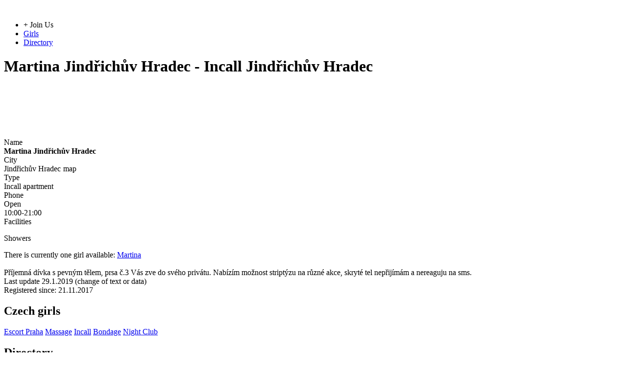

--- FILE ---
content_type: text/html; charset=windows-1250
request_url: http://escort-praha.com/martinajindrichuvhradec-incall-jindrichuv-hradec
body_size: 4004
content:
<!DOCTYPE HTML>
<html lang="en">
<head>
 <title>Martina Jindřichův Hradec - Incall Jindřichův Hradec | escort praha</title>
 <link rel="apple-touch-icon-precomposed" href="/img/apple-touch-icon.png" />
 <link rel="stylesheet" type="text/css" href="/css/core.css?v=4" />
 <link rel="stylesheet" type="text/css" href="/css/handheld_01.css?v=4" />
 <meta http-equiv="Content-Type" content="text/html; charset=windows-1250" />
 <meta name="format-detection" content="telephone=no">
 <meta name="viewport" content="width=device-width, initial-scale=1">
 <meta name="mobile-web-app-capable" content="yes">
 <meta name="apple-mobile-web-app-capable" content="yes">
 
 <meta property="og:title" content="Martina Jindřichův Hradec - Incall Jindřichův Hradec" />
 <meta property="og:type" content="article" />
 <meta property="og:url" content="http://escort-praha.com/martinajindrichuvhradec-incall-jindrichuv-hradec" />
 <meta property="og:image" content="https://escort-praha.com/facilities/0006/000670/img0000.jpg" />
 <meta property="og:site_name" content="Escort online"/>
 <meta property="og:description" content="Martina Jindřichův Hradec Jindřichův Hradec - Příjemná dívka s pevným tělem, prsa č.3 Vás zve do svého privátu. Nabízím možnost striptýzu na různé akce, skryté tel..." />  
 <meta name="description" content="Martina Jindřichův Hradec Jindřichův Hradec - Příjemná dívka s pevným tělem, prsa č.3 Vás zve do svého privátu. Nabízím možnost striptýzu na různé akce, skryté tel..." />
 <meta name="keywords" content="escort, escort online, escort-praha.com, escorts, escort praha, escort prague, sex, girls, praha, prague" />
 <link rel="canonical" href="https://escort-praha.com/martinajindrichuvhradec-incall-jindrichuv_hradec" />
 <script type="text/javascript" src="/js/common.js"></script>

 
 
</head>
<body>





<div id="topbar">
<div id="top" class="cf">

<div id="logo">
 <a href="/" title="Escort online - Czech and Prague escorts, incall, clubs, nightlife"><img src="/img/escort-online.png?v2" alt="Czech and Prague escorts, incall, clubs, nightlife" /></a>
</div>

   <ul id="nav">
    <li><span>+<span>&nbsp;</span></span><span id="registerEng">Join Us</span><span id="register"></span> </li>
    <li><a href="/czech_sexy_girls" title="Girls" class="n_girls">Girls</a></li>
    <li><a href="/directory" class="drop" title="Directory">Directory</a></li>
   </ul>




 </div><!-- / top -->
</div><!-- / topbar -->


<div id="wrap" class="cf">
  <div id="main" class="cf">
  	
   <div id="header" class="cf">
 <h1>Martina Jindřichův Hradec - Incall Jindřichův Hradec</h1>
</div>

<div id="result" class="cf" >

 <div id="gallery" >
  <div id="photo">
	 <div id="frame">
    <div class="scale"><img src="/img/landscape.png" class="holder" alt="" /><div class="area" id="pts"><img src="/facilities/0006/000670/img0000.jpg" alt="Martina Jindřichův Hradec" onclick="if (document.getElementById('photo_1')) document.getElementById('photo_1').onclick();"/></div></div>
   </div>
  </div><!-- / photo -->
  <div id="thumbs"><a href="#" rel="nofollow" id="photo_0" onclick="selectThumb(0);document.getElementById('pts').innerHTML='<img src=&quot;https://escort-praha.com/facilities/0006/000670/img0000.jpg&quot; alt=&quot;Martina Jindřichův Hradec&quot; onclick=&quot;if (document.getElementById(\'photo_1\')) document.getElementById(\'photo_1\').onclick();&quot; />';return false;" class="thumb_sel"><img src="/facilities/0006/000670/imgt0000.jpg" width="88" height="66" alt="Martina Jindřichův Hradec" /></a><a href="#" rel="nofollow" id="photo_1" onclick="selectThumb(1);document.getElementById('pts').innerHTML='<img src=&quot;https://escort-praha.com/facilities/0006/000670/img0001.jpg&quot; alt=&quot;Martina Jindřichův Hradec&quot; onclick=&quot;if (document.getElementById(\'photo_2\')) document.getElementById(\'photo_2\').onclick();&quot; />';return false;" class="thumb"><img src="/facilities/0006/000670/imgt0001.jpg" width="37" height="66" alt="Martina Jindřichův Hradec" /></a><a href="#" rel="nofollow" id="photo_2" onclick="selectThumb(2);document.getElementById('pts').innerHTML='<img src=&quot;https://escort-praha.com/facilities/0006/000670/img0002.jpg&quot; alt=&quot;Martina Jindřichův Hradec&quot; onclick=&quot;if (document.getElementById(\'photo_3\')) document.getElementById(\'photo_3\').onclick();&quot; />';return false;" class="thumb"><img src="/facilities/0006/000670/imgt0002.jpg" width="88" height="66" alt="Martina Jindřichův Hradec" /></a><a href="#" rel="nofollow" id="photo_3" onclick="selectThumb(3);document.getElementById('pts').innerHTML='<img src=&quot;https://escort-praha.com/facilities/0006/000670/img0003.jpg&quot; alt=&quot;Martina Jindřichův Hradec&quot; onclick=&quot;if (document.getElementById(\'photo_4\')) document.getElementById(\'photo_4\').onclick();&quot; />';return false;" class="thumb"><img src="/facilities/0006/000670/imgt0003.jpg" width="88" height="66" alt="Martina Jindřichův Hradec" /></a><a href="#" rel="nofollow" id="photo_4" onclick="selectThumb(4);document.getElementById('pts').innerHTML='<img src=&quot;https://escort-praha.com/facilities/0006/000670/img0004.jpg&quot; alt=&quot;Martina Jindřichův Hradec&quot; onclick=&quot;if (document.getElementById(\'photo_5\')) document.getElementById(\'photo_5\').onclick();&quot; />';return false;" class="thumb"><img src="/facilities/0006/000670/imgt0004.jpg" width="37" height="66" alt="Martina Jindřichův Hradec" /></a><a href="#" rel="nofollow" id="photo_5" onclick="selectThumb(5);document.getElementById('pts').innerHTML='<img src=&quot;https://escort-praha.com/facilities/0006/000670/img0005.jpg&quot; alt=&quot;Martina Jindřichův Hradec&quot; onclick=&quot;if (document.getElementById(\'photo_0\')) document.getElementById(\'photo_0\').onclick();&quot; />';return false;" class="thumb"><img src="/facilities/0006/000670/imgt0005.jpg" width="50" height="66" alt="Martina Jindřichův Hradec" /></a></div>
 </div><!-- / gallery-->

 
 <div id="info">
  <div id="data">
 	 <div class="cf"><div class="l">Name</div><div class="r"><b>Martina Jindřichův Hradec</b></div></div>
 	 <div class="cf"><div class="l">City</div><div class="r">Jindřichův Hradec <img src="/img/ico_map.png" alt="" />map</div></div>
 	 <div class="cf"><div class="l">Type</div><div class="r">Incall apartment</div></div>
 	 <div class="cf"><div class="l">Phone</div>
    <div class="r">  	
   	     </div>
   </div>   

 	 <div class="cf"><div class="l">Open</div><div class="r">10:00-21:00</div></div>
      </div>
  
 </div>

     <div id="facilities">
  	<div class="label">Facilities</div>
  <p>Showers</p>
  </div>
 <div id="additional">
 	 
<div id="about">
 	There is currently one girl available:  	
 		<a href="/139451-incall-jindrichuv-hradec-martina" title="Incall Jindřichův Hradec - Martina" >Martina</a> 
<br /><br /> 	
</div>




 	



 	
 	 <div id="text">
   Příjemná dívka s pevným tělem, prsa č.3 Vás zve do svého privátu. Nabízím možnost striptýzu na různé akce,  skryté tel nepřijímám a nereaguju na sms.  </div>


 
</div>


</div><!-- / result -->


 <div id="extra" class="cf">
  <div class="l">Last update 29.1.2019 (change of text or data)</div>
  <div class="r">Registered since: 21.11.2017</div>
 </div>

     </div><!-- / main -->

<div class="bg-dark">

  <div id="bottom" >
   <div id="cont">

     <div id="links" class="cf">
   <div>
   	<h2>Czech girls</h2>
   	<a href="/escort/praha" title="Escort Praha">Escort Praha</a>
   	<a href="/erotic_massage" title="Massage">Massage</a>
   	<a href="/incall_sexy_women" title="Incall">Incall</a>
   	<a href="/bondage" title="Bondage">Bondage</a>
   	<a href="/hot_girls_club" title="Night Club">Night Club</a>
   </div>

   <div>
   	<h2>Directory</h2>
  	<a href="/escort_service" title="Escort service">Escort service</a>
  	<a href="/incalls" title="Incalls">Incalls</a>
  	<a href="/erotic_clubs" title="Erotic clubs">Erotic clubs</a>
  	<a href="/erotic_massages_salon" title="Massages">Massages</a>
  	<a href="/bdsm_club" title="BDSM club">BDSM club</a>
   </div>

   <div>
	  <h2>Escort guides</h2>
   	<a href="/escort_guide" title="Escort guide">Escort guide</a>
   	<a href="/incall_guide" title="Incall guide">Incall guide</a>
   	<a href="/club_guide" title="Club guide">Club guide</a>
   	<a href="/geolocation" title="Geolocation">Geolocation</a>

   </div>

   <div>
   	<h2>Punter links</h2>
   	SEX.cz
   	mapy.sex.cz   	Agama seznamka
   	Sally.cz
   </div>


  </div>
  <div id="disclaimer" class="cf">
   <img src="/img/escort-online.png?v2" alt="" />
    Escort online does not provide, arrange for or otherwise faciliate any of the services advertised on this site! Unauthorized use of any part of this site without express and written permission is strictly prohibited. All persons listed at this server are of legal age.  </div>


 <div id="foot" class="cf">
 	<div class="l">
 	 &copy; <strong>Escort online</strong>. All rights reserved.  	Advertise on Escort online
  </div>

  <div class="r">
 	<div id="lang">
	 Martina Jindřichův Hradec, Jindřichův Hradec na SEX.cz
  </div>


  </div>
 </div>

  </div>

  
 </div><!-- / bottom -->
</div>



</div><!-- / wrap -->




<script>
if (navigator.userAgent.match(/iPhone/i) || navigator.userAgent.match(/iPad/i)) {
    var viewportmeta = document.querySelector('meta[name="viewport"]');
    if (viewportmeta) {
        viewportmeta.content = 'width=device-width, minimum-scale=1.0, maximum-scale=1.0, initial-scale=1.0';
        document.body.addEventListener('gesturestart', function () {
            viewportmeta.content = 'width=device-width, minimum-scale=0.25, maximum-scale=1.6';
        }, false);
    }
}
</script>
<!-- Piwik -->
<script type="text/javascript"> 
  var _paq = _paq || [];
  _paq.push(['trackPageView']);
  _paq.push(['enableLinkTracking']);
  (function() {
    var u=(("https:" == document.location.protocol) ? "https" : "http") + "://dot.banner.cz/";
    _paq.push(['setTrackerUrl', u+'piwik.php']);
    _paq.push(['setSiteId', 1]);
    var d=document, g=d.createElement('script'), s=d.getElementsByTagName('script')[0]; g.type='text/javascript';
    g.defer=true; g.async=true; g.src=u+'piwik.js'; s.parentNode.insertBefore(g,s);
  })();

</script>
<noscript><p><img src="//dot.banner.cz/piwik.php?idsite=1" class="nb" alt="" /></p></noscript>
<!-- Piwik -->


<br />
<div style="width: 468px; margin: 0 auto">
  <a href="http://escort-praha.com/1" style="display: block; text-align: center;">1</a><br />

	<a title="https://onlinepillsrxno.com/" href="https://onlinepillsrxno.com/?aff_id=32" align="center" target="_blank">
  <img class="img" alt="https://onlinepillsrxno.com/?aff_id=32" src="https://okshanghaiescort.com/wp-content/uploads/2022/11/images.jpg" border="0" />
</a>

<br />
<a href="https://escortnews.eu/?urls=id009" title="https://escortnews.eu"  style="margin: 0 auto"><img alt="https://escortnews.eu" src="https://static.escortnews.eu/250x200.gif" style="height: 200px; width: 250px; margin: 0 auto" /></a><br /><br />
<a href="https://pornheli.com/" target="_blank" title="https://pornheli.com/"><img src="http://escorts-of-australia.com/a" style="height: 63px; width: 386px; margin: 0 auto" /></a><br />  
<a href="https://www.escortnews.com" title="Escorts near me" target="_blank"><img src="https://static.escortnews.com/new/banners-2021/468x60.gif" alt="Escort Girls near me"></a><br />
<a href="https://pornheli.com/" title="Porn Sites List"><img style="width:468px;height:60px;" src="https://pornheli.com/media/468-60.jpg" alt="Porn Sites"></a><br />
  


  
<a href="https://escorthub.org/" style="display: block; text-align: center;" title="https://escorthub.org/"><img src="https://escorthub.org/wp-content/uploads/2023/08/escorthub123.png" style="height: 60px; width: 250px;" /></a><br />   
<a href="https://escorthub.org/escorts-from/germany/" style="display: block; text-align: center;" title="Escort Germany"><img src="https://escorthub.org/wp-content/uploads/2023/08/escorthub123.png" style="height: 60px; width: 250px;" /></a> 
<a href="https://escorthub.org/escorts-from/germany/" style="display: block; text-align: center;">Escort Germany</a><br />
<a href="https://escortnews.eu/russian-escorts" title="Russian escort"><img src="https://static.escortnews.eu/468x60.gif" style="height:60px;width:468px;" alt="Russian Escort Girls"></a><br /><br />
<a href="https://escortnews.eu/escorts/Italy/Milan.html" title="Escort Milan"><img src="https://static.escortnews.eu/468x60.gif" style="height:60px;width:468px;" /></a><br />  
<a href="https://escortnews.eu/escorts/Italy/Milan.html" style="display: block; text-align: center;">Escort Milan</a><br />
  


  
<a href="https://www.topescort.com" target="_blank" title="Topescort"><img style="width:468px;height:60px;" src="https://cdn.topescort.com/static/bn/ftixpf2h6s.gif"></a><br />
<a href="https://www.escortnearme.com" target="_blank" title="Escort Near Me"><img style="width: 468px; height: 60px;" src="https://cdn.escortnearme.com/static/bn/boc581t1zv.jpg" alt="Escort Near Me"></a><br />
<a href="https://www.topshemales.com" title="Top Shemales Escort" target="_blank"><img src="https://static.topshemales.com/trans/234x60.gif" alt="Top Shemales"></a><br />
<a href="https://www.sexjobs.pl/en/warsaw" target="_blank" title="Escort Warsaw"><img style="width:468px;height:60px;" src="https://cdn.sexjobs.pl/static/bn/pb8j6kuo1t.gif"></a><br /></div>

<script defer src="https://static.cloudflareinsights.com/beacon.min.js/vcd15cbe7772f49c399c6a5babf22c1241717689176015" integrity="sha512-ZpsOmlRQV6y907TI0dKBHq9Md29nnaEIPlkf84rnaERnq6zvWvPUqr2ft8M1aS28oN72PdrCzSjY4U6VaAw1EQ==" data-cf-beacon='{"version":"2024.11.0","token":"252d8bdef15a449d9ba86662e668946e","r":1,"server_timing":{"name":{"cfCacheStatus":true,"cfEdge":true,"cfExtPri":true,"cfL4":true,"cfOrigin":true,"cfSpeedBrain":true},"location_startswith":null}}' crossorigin="anonymous"></script>
</body>
</html>